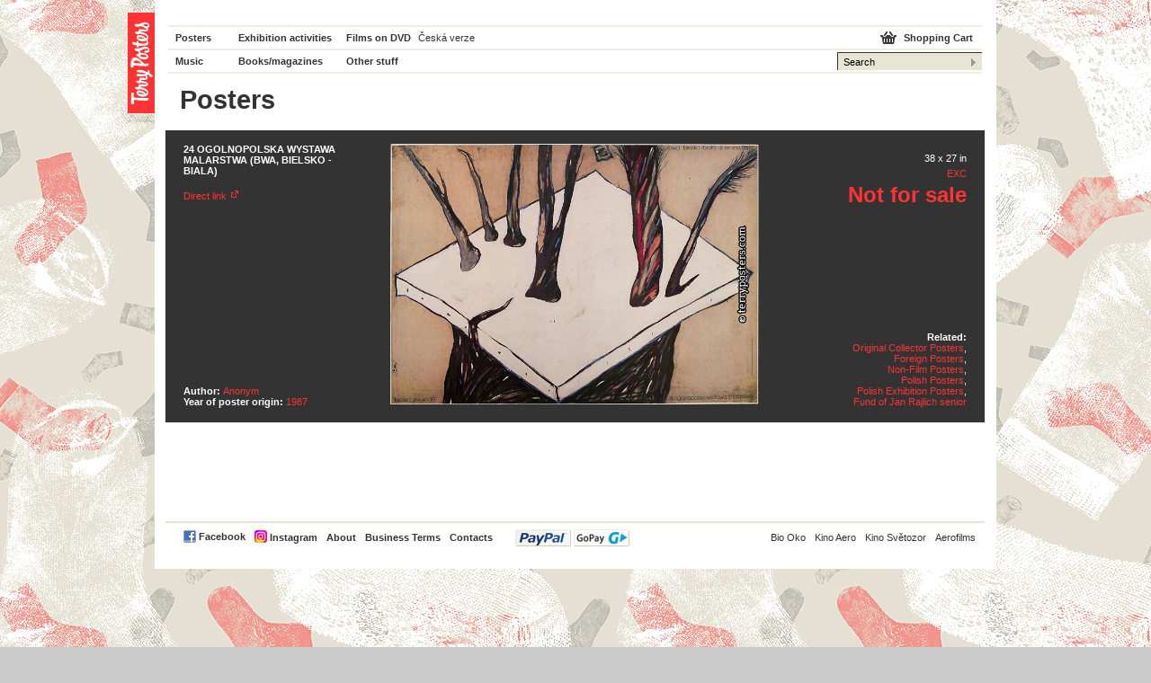

--- FILE ---
content_type: text/html; charset=utf-8
request_url: https://www.terry-posters.com/poster/40748-24-ogolnopolska-wystawa-malarstwa-bwa-bielsko---biala
body_size: 2865
content:
<!DOCTYPE html PUBLIC "-//W3C//DTD XHTML 1.0 Strict//EN"
  "https://www.w3.org/TR/xhtml1/DTD/xhtml1-strict.dtd">
<html xmlns="https://www.w3.org/1999/xhtml" xml:lang="cs" lang="cs">
<head>
  <title>Posters - Terry Posters Shop - movie posters, books/magazines, movies, music, clothes</title>
  <meta http-equiv="Content-Type" content="text/html; charset=utf-8" />
  <meta name="description" content="Terry Posters Shop - movie posters, books/magazines, movies, music, clothes" />
  <link rel="shortcut icon" href="/favicon.ico?2">
  <link rel="stylesheet" href="/stylesheets/index.css" />
  <!--[if lte IE 7]><link rel="stylesheet" href="/stylesheets/ie.css" /><![endif]-->
  <link rel="stylesheet" href="/stylesheets/print.css" media="print" />

  <script src="https://ajax.googleapis.com/ajax/libs/prototype/1.6.0.3/prototype.js"></script>
<script src="https://ajax.googleapis.com/ajax/libs/jquery/1.3.2/jquery.min.js"></script>
  <script src="/javascripts/sifr.js"></script>
<script src="/javascripts/sifr-config.js"></script>
  <script src="/javascripts/jquery.fancybox.mod_shortcat.js"></script>
    <script src="/javascripts/application.js"></script>

  <meta name="csrf-param" content="authenticity_token" />
<meta name="csrf-token" content="kDJha7-wlh3BVfgKrzW5DM3ZeMspl87tEPYV302gsSN578SAfd_jKDJoohmdOSk3lT2PRbSfzvcIW0ayjXMWEQ" />

    <script type="text/javascript">
      var gaJsHost = (("https:" == document.location.protocol) ? "https://ssl." : "http://www.");
        document.write(unescape("%3Cscript src='" + gaJsHost + "google-analytics.com/ga.js' type='text/javascript'%3E%3C/script%3E"));
    </script>
    <script type="text/javascript">
      var pageTracker = _gat._getTracker("UA-67173-21");
      pageTracker._initData();
      pageTracker._trackPageview();
    </script>

</head>
<body>

<div id="hlavicka">
  <div id="logo" onclick="location.href='/';" class="en-logo">
    <h1><a href="/">Terry posters</a></h1>
  </div>
  <div id="hlavicka-navigace">
    <div id="hlavicka-left">
      <ul>
        <li><a class="prvni" href="/posters">Posters</a></li>
        <li><a class="druhy" href="/exhibitions-activity">Exhibition activities</a></li>
        <li>
          <a class="treti" href="/dvds">Films on DVD</a>
        </li>
          <li><a href="http://www.terryhoponozky.cz/poster/40748-24-ogolnopolska-wystawa-malarstwa-bwa-bielsko---biala" class="w-normal ctvrty">Česká verze</a></li>
        <li><a class="prvni" href="/soundtracks">Music</a></li>
        <li><a class="druhy" href="/books">Books/magazines</a></li>
        <li><a class="treti" href="/clothes">Other stuff</a></li>
        <li class="liEmpty"></li>
      </ul>
      <ul class="admin-navi-ul">
        <li></li>
      </ul>
    </div>
    <div id="hlavicka-right">
      <a href="/cart">Shopping Cart</a>
      <div>
        <form action="/search" accept-charset="UTF-8" method="get">
          <fieldset>
            <input type="text" name="search_field" id="search_field" value="Search" class="search" onfocus="this.value = &#39;&#39;" />
            <input type="image" src="/images/submit.gif" class="submit" />
          </fieldset>
</form>      </div>
    </div>
  </div>
</div>


<div id="obsah">
  <div id='hlavni-nadpis'>
  <h1>Posters</h1>
</div>

<div id="produkt-detail">
  
<div id="produkt-detail-in">

  <div id="produkt-detail-leva">

    <div id="product-name-with-link">
      <h2>
        24 Ogolnopolska wystawa malarstwa (BWA, Bielsko - Biala)
      </h2>
      <p id="produkt-detail-permalink">
        <a href="/poster/40748-24-ogolnopolska-wystawa-malarstwa-bwa-bielsko---biala">Direct link</a>&nbsp;<a href="/poster/40748-24-ogolnopolska-wystawa-malarstwa-bwa-bielsko---biala"><img alt="Přímý odkaz" src="/images/permalink.gif" width="12" height="11" /></a>
      </p><!-- /produkt-detail-permalink -->
    </div><!-- / id="product-name-with-link"  -->

    <p id="produkt-detail-info-autor">
          Author:
        <span style="font-weight: normal;"><a href="/posters/attribute-1-artists/187-anonym">Anonym</a></span>
        <br />
          Year of poster origin:
        <span style="font-weight: normal;"><a href="/posters/attribute-4-year-of-poster-origin/143-1987">1987</a></span>
        <br />
    </p><!-- /produkt-detail-info-autor -->

  </div><!-- /produkt-detail-leva -->

  <div id="produkt-detail-plakat">
    <a class="lightcat" href="/data/products/avatars/40748/watermarked/130.jpg?1575840088"><img alt="" height="290" src="/data/products/avatars/40748/watermarked/130.jpg?1575840088" /></a>
  </div><!-- /produkt-detail-plakat -->

  <div id="produkt-detail-prava">

   <form action="" method="get" id="switch-variants">

    <div id="produkt-detail-options">
      <p class="text">38 x 27 in</p>
    </div><!-- /produkt-detail-option -->

    <div id="produkt-detail-info">
      <div id="produkt-detail-info-47205">
        <p><a id="quality-code" style="cursor: pointer;" onmouseover="$('tooltip-47205').show();" onmouseout="$('tooltip-47205').hide();">
          EXC
        </a></p>

        <p class="cena">
              <strong class="not-for-sale" onmouseover="$('tooltip-notforsale-47205').show();" onmouseout="$('tooltip-notforsale-47205').hide();">
                Not for sale
              </strong>
        </p>

        <div id='tooltip-47205' class="tooltip" style="display: none;">
				  <div class='tooltip-in'>
					  <p>
              Authentic print from the poster´s year of origin. No copy, no reprint.
Unused poster. Slightly folded when stored, any signs of wear are invisible. No tears, no pinholes at borders or any other signs of wear.
100% quality.

            </p>
					</div>
					<div class='tooltip-bottom'></div>
        </div><!-- /tooltip -->

        <div id='tooltip-notforsale-47205' class="tooltip not-for-sale" style="display: none;">
				  <div class='tooltip-in'>
					  <p>
              Only one piece in our collection, not for&nbsp;sale.
            </p>
					</div>
					<div class='tooltip-bottom'></div>
        </div><!-- /tooltip not-for-sale -->

      </div><!-- /produkt-detail-info-id -->
    </div><!-- /produkt-detail-info -->

    </form><!-- /switch-variants -->
    <script>
//<![CDATA[
hideByClass()
//]]>
</script>

    <p id="produkt-detail-related">
      Related:<br />
      <span style="font-weight: normal;"><a href="/tag/1-original-collector-posters">Original Collector Posters</a>, <br><a href="/tag/358-foreign-posters">Foreign Posters</a>, <br><a href="/tag/173-non-film-posters">Non-Film Posters</a>, <br><a href="/tag/177-polish-posters">Polish Posters</a>, <br><a href="/tag/39-polish-exhibition-posters">Polish Exhibition Posters</a>, <br><a href="/tag/417-fund-of-jan-rajlich-senior">Fund of Jan Rajlich senior</a> </span>
    </p>

  </div><!-- /produkt-detail-prava -->

  <div class="cleaner"></div>

</div><!-- /produkt-detail-in -->

</div>

</div>

<div id="paticka">
  <h3 class="no">Navigace</h3>
  <div id="paticka-in">
    <ul id="paticka-leva">
      <li style="margin-top: -2px">
        <a href="http://www.facebook.com/pages/Terryho-ponozky/196151517068109"><img src="/images/facebook.gif" alt="Facebook page" style="vertical-align:middle"></a>
        <a href="http://www.facebook.com/pages/Terryho-ponozky/196151517068109" style="vertical-align:middle">Facebook</a>
      </li>
      <li style="margin-top: -2px">
        <a href="https://www.instagram.com/terryposters/"><img src="/images/Instagram_logo_2022.svg" width="14" height="14" alt="Instagram" style="vertical-align:bottom"></a>
        <a href="https://www.instagram.com/terryposters/" style="vertical-align:bottom">Instagram</a>
      </li>
      <li><a href="/about">About</a></li>
      <li><a href="/conditions">Business Terms</a></li>
      <li><a href="/contacts">Contacts</a></li>
      <li><a href="/conditions" class="paypal-ico">PayPal</a></li>
    </ul>
    <ul id="paticka-prava">
      <li><a href="http://www.biooko.net/">Bio Oko</a></li>
      <li><a href="http://www.kinoaero.cz/">Kino Aero</a></li>
      <li><a href="http://www.kinosvetozor.cz/">Kino Světozor</a></li>
      <li><a href="http://www.aerofilms.cz/">Aerofilms</a></li>
    </ul>
    <div class="cleaner"></div>
  </div>
</div>


<script type="text/javascript">
<!--
  sifr_initialize();
//-->
</script>

</body>
</html>
